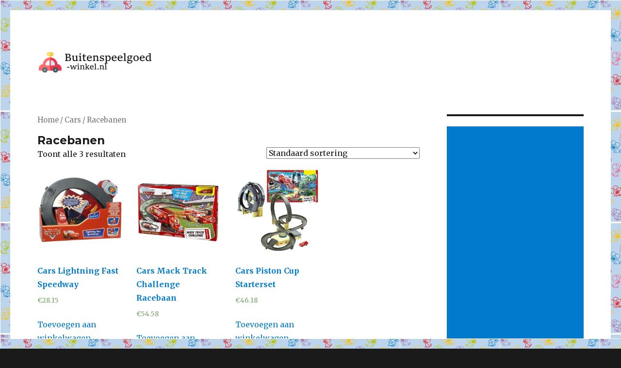

--- FILE ---
content_type: text/html; charset=UTF-8
request_url: https://www.buitenspeelgoed-winkel.nl/producten/cars/racebanen/
body_size: 11184
content:
<!DOCTYPE html>
<html lang="nl-NL" class="no-js">
<head>
	<meta charset="UTF-8">
	<meta name="viewport" content="width=device-width, initial-scale=1">
	<link rel="profile" href="http://gmpg.org/xfn/11">
		<script>(function(html){html.className = html.className.replace(/\bno-js\b/,'js')})(document.documentElement);</script>
<meta name='robots' content='index, follow, max-image-preview:large, max-snippet:-1, max-video-preview:-1' />

	<!-- This site is optimized with the Yoast SEO plugin v21.0 - https://yoast.com/wordpress/plugins/seo/ -->
	<title>Racebanen - Buitenspeelgoed Winkel</title>
	<link rel="canonical" href="https://www.buitenspeelgoed-winkel.nl/producten/cars/racebanen/" />
	<meta property="og:locale" content="nl_NL" />
	<meta property="og:type" content="article" />
	<meta property="og:title" content="Racebanen - Buitenspeelgoed Winkel" />
	<meta property="og:url" content="https://www.buitenspeelgoed-winkel.nl/producten/cars/racebanen/" />
	<meta property="og:site_name" content="Buitenspeelgoed Winkel" />
	<meta name="twitter:card" content="summary_large_image" />
	<script type="application/ld+json" class="yoast-schema-graph">{"@context":"https://schema.org","@graph":[{"@type":"CollectionPage","@id":"https://www.buitenspeelgoed-winkel.nl/producten/cars/racebanen/","url":"https://www.buitenspeelgoed-winkel.nl/producten/cars/racebanen/","name":"Racebanen - Buitenspeelgoed Winkel","isPartOf":{"@id":"https://www.buitenspeelgoed-winkel.nl/#website"},"primaryImageOfPage":{"@id":"https://www.buitenspeelgoed-winkel.nl/producten/cars/racebanen/#primaryimage"},"image":{"@id":"https://www.buitenspeelgoed-winkel.nl/producten/cars/racebanen/#primaryimage"},"thumbnailUrl":"https://www.buitenspeelgoed-winkel.nl/wp-content/uploads/2016/07/Cars_lightning_f_4ae4a25181df0.jpg","breadcrumb":{"@id":"https://www.buitenspeelgoed-winkel.nl/producten/cars/racebanen/#breadcrumb"},"inLanguage":"nl-NL"},{"@type":"ImageObject","inLanguage":"nl-NL","@id":"https://www.buitenspeelgoed-winkel.nl/producten/cars/racebanen/#primaryimage","url":"https://www.buitenspeelgoed-winkel.nl/wp-content/uploads/2016/07/Cars_lightning_f_4ae4a25181df0.jpg","contentUrl":"https://www.buitenspeelgoed-winkel.nl/wp-content/uploads/2016/07/Cars_lightning_f_4ae4a25181df0.jpg","width":640,"height":480},{"@type":"BreadcrumbList","@id":"https://www.buitenspeelgoed-winkel.nl/producten/cars/racebanen/#breadcrumb","itemListElement":[{"@type":"ListItem","position":1,"name":"Home","item":"https://www.buitenspeelgoed-winkel.nl/"},{"@type":"ListItem","position":2,"name":"Cars","item":"https://www.buitenspeelgoed-winkel.nl/producten/cars/"},{"@type":"ListItem","position":3,"name":"Racebanen"}]},{"@type":"WebSite","@id":"https://www.buitenspeelgoed-winkel.nl/#website","url":"https://www.buitenspeelgoed-winkel.nl/","name":"Buitenspeelgoed Winkel","description":"","publisher":{"@id":"https://www.buitenspeelgoed-winkel.nl/#organization"},"potentialAction":[{"@type":"SearchAction","target":{"@type":"EntryPoint","urlTemplate":"https://www.buitenspeelgoed-winkel.nl/?s={search_term_string}"},"query-input":"required name=search_term_string"}],"inLanguage":"nl-NL"},{"@type":"Organization","@id":"https://www.buitenspeelgoed-winkel.nl/#organization","name":"Buitenspeelgoed Winkel","url":"https://www.buitenspeelgoed-winkel.nl/","logo":{"@type":"ImageObject","inLanguage":"nl-NL","@id":"https://www.buitenspeelgoed-winkel.nl/#/schema/logo/image/","url":"https://www.buitenspeelgoed-winkel.nl/wp-content/uploads/2020/03/cropped-buitenspeelgoed_logo.png","contentUrl":"https://www.buitenspeelgoed-winkel.nl/wp-content/uploads/2020/03/cropped-buitenspeelgoed_logo.png","width":240,"height":47,"caption":"Buitenspeelgoed Winkel"},"image":{"@id":"https://www.buitenspeelgoed-winkel.nl/#/schema/logo/image/"}}]}</script>
	<!-- / Yoast SEO plugin. -->


<link rel='dns-prefetch' href='//fonts.googleapis.com' />
<link href='https://fonts.gstatic.com' crossorigin rel='preconnect' />
<link rel="alternate" type="application/rss+xml" title="Buitenspeelgoed Winkel &raquo; feed" href="https://www.buitenspeelgoed-winkel.nl/feed/" />
<link rel="alternate" type="application/rss+xml" title="Buitenspeelgoed Winkel &raquo; reactiesfeed" href="https://www.buitenspeelgoed-winkel.nl/comments/feed/" />
<link rel="alternate" type="application/rss+xml" title="Feed Buitenspeelgoed Winkel &raquo; Racebanen Categorie" href="https://www.buitenspeelgoed-winkel.nl/producten/cars/racebanen/feed/" />
<script type="text/javascript">
window._wpemojiSettings = {"baseUrl":"https:\/\/s.w.org\/images\/core\/emoji\/14.0.0\/72x72\/","ext":".png","svgUrl":"https:\/\/s.w.org\/images\/core\/emoji\/14.0.0\/svg\/","svgExt":".svg","source":{"concatemoji":"https:\/\/www.buitenspeelgoed-winkel.nl\/wp-includes\/js\/wp-emoji-release.min.js?ver=6.3.7"}};
/*! This file is auto-generated */
!function(i,n){var o,s,e;function c(e){try{var t={supportTests:e,timestamp:(new Date).valueOf()};sessionStorage.setItem(o,JSON.stringify(t))}catch(e){}}function p(e,t,n){e.clearRect(0,0,e.canvas.width,e.canvas.height),e.fillText(t,0,0);var t=new Uint32Array(e.getImageData(0,0,e.canvas.width,e.canvas.height).data),r=(e.clearRect(0,0,e.canvas.width,e.canvas.height),e.fillText(n,0,0),new Uint32Array(e.getImageData(0,0,e.canvas.width,e.canvas.height).data));return t.every(function(e,t){return e===r[t]})}function u(e,t,n){switch(t){case"flag":return n(e,"\ud83c\udff3\ufe0f\u200d\u26a7\ufe0f","\ud83c\udff3\ufe0f\u200b\u26a7\ufe0f")?!1:!n(e,"\ud83c\uddfa\ud83c\uddf3","\ud83c\uddfa\u200b\ud83c\uddf3")&&!n(e,"\ud83c\udff4\udb40\udc67\udb40\udc62\udb40\udc65\udb40\udc6e\udb40\udc67\udb40\udc7f","\ud83c\udff4\u200b\udb40\udc67\u200b\udb40\udc62\u200b\udb40\udc65\u200b\udb40\udc6e\u200b\udb40\udc67\u200b\udb40\udc7f");case"emoji":return!n(e,"\ud83e\udef1\ud83c\udffb\u200d\ud83e\udef2\ud83c\udfff","\ud83e\udef1\ud83c\udffb\u200b\ud83e\udef2\ud83c\udfff")}return!1}function f(e,t,n){var r="undefined"!=typeof WorkerGlobalScope&&self instanceof WorkerGlobalScope?new OffscreenCanvas(300,150):i.createElement("canvas"),a=r.getContext("2d",{willReadFrequently:!0}),o=(a.textBaseline="top",a.font="600 32px Arial",{});return e.forEach(function(e){o[e]=t(a,e,n)}),o}function t(e){var t=i.createElement("script");t.src=e,t.defer=!0,i.head.appendChild(t)}"undefined"!=typeof Promise&&(o="wpEmojiSettingsSupports",s=["flag","emoji"],n.supports={everything:!0,everythingExceptFlag:!0},e=new Promise(function(e){i.addEventListener("DOMContentLoaded",e,{once:!0})}),new Promise(function(t){var n=function(){try{var e=JSON.parse(sessionStorage.getItem(o));if("object"==typeof e&&"number"==typeof e.timestamp&&(new Date).valueOf()<e.timestamp+604800&&"object"==typeof e.supportTests)return e.supportTests}catch(e){}return null}();if(!n){if("undefined"!=typeof Worker&&"undefined"!=typeof OffscreenCanvas&&"undefined"!=typeof URL&&URL.createObjectURL&&"undefined"!=typeof Blob)try{var e="postMessage("+f.toString()+"("+[JSON.stringify(s),u.toString(),p.toString()].join(",")+"));",r=new Blob([e],{type:"text/javascript"}),a=new Worker(URL.createObjectURL(r),{name:"wpTestEmojiSupports"});return void(a.onmessage=function(e){c(n=e.data),a.terminate(),t(n)})}catch(e){}c(n=f(s,u,p))}t(n)}).then(function(e){for(var t in e)n.supports[t]=e[t],n.supports.everything=n.supports.everything&&n.supports[t],"flag"!==t&&(n.supports.everythingExceptFlag=n.supports.everythingExceptFlag&&n.supports[t]);n.supports.everythingExceptFlag=n.supports.everythingExceptFlag&&!n.supports.flag,n.DOMReady=!1,n.readyCallback=function(){n.DOMReady=!0}}).then(function(){return e}).then(function(){var e;n.supports.everything||(n.readyCallback(),(e=n.source||{}).concatemoji?t(e.concatemoji):e.wpemoji&&e.twemoji&&(t(e.twemoji),t(e.wpemoji)))}))}((window,document),window._wpemojiSettings);
</script>
<style type="text/css">
img.wp-smiley,
img.emoji {
	display: inline !important;
	border: none !important;
	box-shadow: none !important;
	height: 1em !important;
	width: 1em !important;
	margin: 0 0.07em !important;
	vertical-align: -0.1em !important;
	background: none !important;
	padding: 0 !important;
}
</style>
	<link rel='stylesheet' id='wp-block-library-css' href='https://www.buitenspeelgoed-winkel.nl/wp-includes/css/dist/block-library/style.min.css?ver=6.3.7' type='text/css' media='all' />
<style id='wp-block-library-theme-inline-css' type='text/css'>
.wp-block-audio figcaption{color:#555;font-size:13px;text-align:center}.is-dark-theme .wp-block-audio figcaption{color:hsla(0,0%,100%,.65)}.wp-block-audio{margin:0 0 1em}.wp-block-code{border:1px solid #ccc;border-radius:4px;font-family:Menlo,Consolas,monaco,monospace;padding:.8em 1em}.wp-block-embed figcaption{color:#555;font-size:13px;text-align:center}.is-dark-theme .wp-block-embed figcaption{color:hsla(0,0%,100%,.65)}.wp-block-embed{margin:0 0 1em}.blocks-gallery-caption{color:#555;font-size:13px;text-align:center}.is-dark-theme .blocks-gallery-caption{color:hsla(0,0%,100%,.65)}.wp-block-image figcaption{color:#555;font-size:13px;text-align:center}.is-dark-theme .wp-block-image figcaption{color:hsla(0,0%,100%,.65)}.wp-block-image{margin:0 0 1em}.wp-block-pullquote{border-bottom:4px solid;border-top:4px solid;color:currentColor;margin-bottom:1.75em}.wp-block-pullquote cite,.wp-block-pullquote footer,.wp-block-pullquote__citation{color:currentColor;font-size:.8125em;font-style:normal;text-transform:uppercase}.wp-block-quote{border-left:.25em solid;margin:0 0 1.75em;padding-left:1em}.wp-block-quote cite,.wp-block-quote footer{color:currentColor;font-size:.8125em;font-style:normal;position:relative}.wp-block-quote.has-text-align-right{border-left:none;border-right:.25em solid;padding-left:0;padding-right:1em}.wp-block-quote.has-text-align-center{border:none;padding-left:0}.wp-block-quote.is-large,.wp-block-quote.is-style-large,.wp-block-quote.is-style-plain{border:none}.wp-block-search .wp-block-search__label{font-weight:700}.wp-block-search__button{border:1px solid #ccc;padding:.375em .625em}:where(.wp-block-group.has-background){padding:1.25em 2.375em}.wp-block-separator.has-css-opacity{opacity:.4}.wp-block-separator{border:none;border-bottom:2px solid;margin-left:auto;margin-right:auto}.wp-block-separator.has-alpha-channel-opacity{opacity:1}.wp-block-separator:not(.is-style-wide):not(.is-style-dots){width:100px}.wp-block-separator.has-background:not(.is-style-dots){border-bottom:none;height:1px}.wp-block-separator.has-background:not(.is-style-wide):not(.is-style-dots){height:2px}.wp-block-table{margin:0 0 1em}.wp-block-table td,.wp-block-table th{word-break:normal}.wp-block-table figcaption{color:#555;font-size:13px;text-align:center}.is-dark-theme .wp-block-table figcaption{color:hsla(0,0%,100%,.65)}.wp-block-video figcaption{color:#555;font-size:13px;text-align:center}.is-dark-theme .wp-block-video figcaption{color:hsla(0,0%,100%,.65)}.wp-block-video{margin:0 0 1em}.wp-block-template-part.has-background{margin-bottom:0;margin-top:0;padding:1.25em 2.375em}
</style>
<link rel='stylesheet' id='wc-blocks-style-css' href='https://www.buitenspeelgoed-winkel.nl/wp-content/plugins/woocommerce/packages/woocommerce-blocks/build/wc-blocks.css?ver=10.6.6' type='text/css' media='all' />
<link rel='stylesheet' id='wc-blocks-style-active-filters-css' href='https://www.buitenspeelgoed-winkel.nl/wp-content/plugins/woocommerce/packages/woocommerce-blocks/build/active-filters.css?ver=10.6.6' type='text/css' media='all' />
<link rel='stylesheet' id='wc-blocks-style-add-to-cart-form-css' href='https://www.buitenspeelgoed-winkel.nl/wp-content/plugins/woocommerce/packages/woocommerce-blocks/build/add-to-cart-form.css?ver=10.6.6' type='text/css' media='all' />
<link rel='stylesheet' id='wc-blocks-packages-style-css' href='https://www.buitenspeelgoed-winkel.nl/wp-content/plugins/woocommerce/packages/woocommerce-blocks/build/packages-style.css?ver=10.6.6' type='text/css' media='all' />
<link rel='stylesheet' id='wc-blocks-style-all-products-css' href='https://www.buitenspeelgoed-winkel.nl/wp-content/plugins/woocommerce/packages/woocommerce-blocks/build/all-products.css?ver=10.6.6' type='text/css' media='all' />
<link rel='stylesheet' id='wc-blocks-style-all-reviews-css' href='https://www.buitenspeelgoed-winkel.nl/wp-content/plugins/woocommerce/packages/woocommerce-blocks/build/all-reviews.css?ver=10.6.6' type='text/css' media='all' />
<link rel='stylesheet' id='wc-blocks-style-attribute-filter-css' href='https://www.buitenspeelgoed-winkel.nl/wp-content/plugins/woocommerce/packages/woocommerce-blocks/build/attribute-filter.css?ver=10.6.6' type='text/css' media='all' />
<link rel='stylesheet' id='wc-blocks-style-breadcrumbs-css' href='https://www.buitenspeelgoed-winkel.nl/wp-content/plugins/woocommerce/packages/woocommerce-blocks/build/breadcrumbs.css?ver=10.6.6' type='text/css' media='all' />
<link rel='stylesheet' id='wc-blocks-style-catalog-sorting-css' href='https://www.buitenspeelgoed-winkel.nl/wp-content/plugins/woocommerce/packages/woocommerce-blocks/build/catalog-sorting.css?ver=10.6.6' type='text/css' media='all' />
<link rel='stylesheet' id='wc-blocks-style-customer-account-css' href='https://www.buitenspeelgoed-winkel.nl/wp-content/plugins/woocommerce/packages/woocommerce-blocks/build/customer-account.css?ver=10.6.6' type='text/css' media='all' />
<link rel='stylesheet' id='wc-blocks-style-featured-category-css' href='https://www.buitenspeelgoed-winkel.nl/wp-content/plugins/woocommerce/packages/woocommerce-blocks/build/featured-category.css?ver=10.6.6' type='text/css' media='all' />
<link rel='stylesheet' id='wc-blocks-style-featured-product-css' href='https://www.buitenspeelgoed-winkel.nl/wp-content/plugins/woocommerce/packages/woocommerce-blocks/build/featured-product.css?ver=10.6.6' type='text/css' media='all' />
<link rel='stylesheet' id='wc-blocks-style-mini-cart-css' href='https://www.buitenspeelgoed-winkel.nl/wp-content/plugins/woocommerce/packages/woocommerce-blocks/build/mini-cart.css?ver=10.6.6' type='text/css' media='all' />
<link rel='stylesheet' id='wc-blocks-style-price-filter-css' href='https://www.buitenspeelgoed-winkel.nl/wp-content/plugins/woocommerce/packages/woocommerce-blocks/build/price-filter.css?ver=10.6.6' type='text/css' media='all' />
<link rel='stylesheet' id='wc-blocks-style-product-add-to-cart-css' href='https://www.buitenspeelgoed-winkel.nl/wp-content/plugins/woocommerce/packages/woocommerce-blocks/build/product-add-to-cart.css?ver=10.6.6' type='text/css' media='all' />
<link rel='stylesheet' id='wc-blocks-style-product-button-css' href='https://www.buitenspeelgoed-winkel.nl/wp-content/plugins/woocommerce/packages/woocommerce-blocks/build/product-button.css?ver=10.6.6' type='text/css' media='all' />
<link rel='stylesheet' id='wc-blocks-style-product-categories-css' href='https://www.buitenspeelgoed-winkel.nl/wp-content/plugins/woocommerce/packages/woocommerce-blocks/build/product-categories.css?ver=10.6.6' type='text/css' media='all' />
<link rel='stylesheet' id='wc-blocks-style-product-image-css' href='https://www.buitenspeelgoed-winkel.nl/wp-content/plugins/woocommerce/packages/woocommerce-blocks/build/product-image.css?ver=10.6.6' type='text/css' media='all' />
<link rel='stylesheet' id='wc-blocks-style-product-image-gallery-css' href='https://www.buitenspeelgoed-winkel.nl/wp-content/plugins/woocommerce/packages/woocommerce-blocks/build/product-image-gallery.css?ver=10.6.6' type='text/css' media='all' />
<link rel='stylesheet' id='wc-blocks-style-product-query-css' href='https://www.buitenspeelgoed-winkel.nl/wp-content/plugins/woocommerce/packages/woocommerce-blocks/build/product-query.css?ver=10.6.6' type='text/css' media='all' />
<link rel='stylesheet' id='wc-blocks-style-product-results-count-css' href='https://www.buitenspeelgoed-winkel.nl/wp-content/plugins/woocommerce/packages/woocommerce-blocks/build/product-results-count.css?ver=10.6.6' type='text/css' media='all' />
<link rel='stylesheet' id='wc-blocks-style-product-reviews-css' href='https://www.buitenspeelgoed-winkel.nl/wp-content/plugins/woocommerce/packages/woocommerce-blocks/build/product-reviews.css?ver=10.6.6' type='text/css' media='all' />
<link rel='stylesheet' id='wc-blocks-style-product-sale-badge-css' href='https://www.buitenspeelgoed-winkel.nl/wp-content/plugins/woocommerce/packages/woocommerce-blocks/build/product-sale-badge.css?ver=10.6.6' type='text/css' media='all' />
<link rel='stylesheet' id='wc-blocks-style-product-search-css' href='https://www.buitenspeelgoed-winkel.nl/wp-content/plugins/woocommerce/packages/woocommerce-blocks/build/product-search.css?ver=10.6.6' type='text/css' media='all' />
<link rel='stylesheet' id='wc-blocks-style-product-sku-css' href='https://www.buitenspeelgoed-winkel.nl/wp-content/plugins/woocommerce/packages/woocommerce-blocks/build/product-sku.css?ver=10.6.6' type='text/css' media='all' />
<link rel='stylesheet' id='wc-blocks-style-product-stock-indicator-css' href='https://www.buitenspeelgoed-winkel.nl/wp-content/plugins/woocommerce/packages/woocommerce-blocks/build/product-stock-indicator.css?ver=10.6.6' type='text/css' media='all' />
<link rel='stylesheet' id='wc-blocks-style-product-summary-css' href='https://www.buitenspeelgoed-winkel.nl/wp-content/plugins/woocommerce/packages/woocommerce-blocks/build/product-summary.css?ver=10.6.6' type='text/css' media='all' />
<link rel='stylesheet' id='wc-blocks-style-product-title-css' href='https://www.buitenspeelgoed-winkel.nl/wp-content/plugins/woocommerce/packages/woocommerce-blocks/build/product-title.css?ver=10.6.6' type='text/css' media='all' />
<link rel='stylesheet' id='wc-blocks-style-rating-filter-css' href='https://www.buitenspeelgoed-winkel.nl/wp-content/plugins/woocommerce/packages/woocommerce-blocks/build/rating-filter.css?ver=10.6.6' type='text/css' media='all' />
<link rel='stylesheet' id='wc-blocks-style-reviews-by-category-css' href='https://www.buitenspeelgoed-winkel.nl/wp-content/plugins/woocommerce/packages/woocommerce-blocks/build/reviews-by-category.css?ver=10.6.6' type='text/css' media='all' />
<link rel='stylesheet' id='wc-blocks-style-reviews-by-product-css' href='https://www.buitenspeelgoed-winkel.nl/wp-content/plugins/woocommerce/packages/woocommerce-blocks/build/reviews-by-product.css?ver=10.6.6' type='text/css' media='all' />
<link rel='stylesheet' id='wc-blocks-style-product-details-css' href='https://www.buitenspeelgoed-winkel.nl/wp-content/plugins/woocommerce/packages/woocommerce-blocks/build/product-details.css?ver=10.6.6' type='text/css' media='all' />
<link rel='stylesheet' id='wc-blocks-style-single-product-css' href='https://www.buitenspeelgoed-winkel.nl/wp-content/plugins/woocommerce/packages/woocommerce-blocks/build/single-product.css?ver=10.6.6' type='text/css' media='all' />
<link rel='stylesheet' id='wc-blocks-style-stock-filter-css' href='https://www.buitenspeelgoed-winkel.nl/wp-content/plugins/woocommerce/packages/woocommerce-blocks/build/stock-filter.css?ver=10.6.6' type='text/css' media='all' />
<link rel='stylesheet' id='wc-blocks-style-cart-css' href='https://www.buitenspeelgoed-winkel.nl/wp-content/plugins/woocommerce/packages/woocommerce-blocks/build/cart.css?ver=10.6.6' type='text/css' media='all' />
<link rel='stylesheet' id='wc-blocks-style-checkout-css' href='https://www.buitenspeelgoed-winkel.nl/wp-content/plugins/woocommerce/packages/woocommerce-blocks/build/checkout.css?ver=10.6.6' type='text/css' media='all' />
<link rel='stylesheet' id='wc-blocks-style-mini-cart-contents-css' href='https://www.buitenspeelgoed-winkel.nl/wp-content/plugins/woocommerce/packages/woocommerce-blocks/build/mini-cart-contents.css?ver=10.6.6' type='text/css' media='all' />
<style id='classic-theme-styles-inline-css' type='text/css'>
/*! This file is auto-generated */
.wp-block-button__link{color:#fff;background-color:#32373c;border-radius:9999px;box-shadow:none;text-decoration:none;padding:calc(.667em + 2px) calc(1.333em + 2px);font-size:1.125em}.wp-block-file__button{background:#32373c;color:#fff;text-decoration:none}
</style>
<style id='global-styles-inline-css' type='text/css'>
body{--wp--preset--color--black: #000000;--wp--preset--color--cyan-bluish-gray: #abb8c3;--wp--preset--color--white: #fff;--wp--preset--color--pale-pink: #f78da7;--wp--preset--color--vivid-red: #cf2e2e;--wp--preset--color--luminous-vivid-orange: #ff6900;--wp--preset--color--luminous-vivid-amber: #fcb900;--wp--preset--color--light-green-cyan: #7bdcb5;--wp--preset--color--vivid-green-cyan: #00d084;--wp--preset--color--pale-cyan-blue: #8ed1fc;--wp--preset--color--vivid-cyan-blue: #0693e3;--wp--preset--color--vivid-purple: #9b51e0;--wp--preset--color--dark-gray: #1a1a1a;--wp--preset--color--medium-gray: #686868;--wp--preset--color--light-gray: #e5e5e5;--wp--preset--color--blue-gray: #4d545c;--wp--preset--color--bright-blue: #007acc;--wp--preset--color--light-blue: #9adffd;--wp--preset--color--dark-brown: #402b30;--wp--preset--color--medium-brown: #774e24;--wp--preset--color--dark-red: #640c1f;--wp--preset--color--bright-red: #ff675f;--wp--preset--color--yellow: #ffef8e;--wp--preset--gradient--vivid-cyan-blue-to-vivid-purple: linear-gradient(135deg,rgba(6,147,227,1) 0%,rgb(155,81,224) 100%);--wp--preset--gradient--light-green-cyan-to-vivid-green-cyan: linear-gradient(135deg,rgb(122,220,180) 0%,rgb(0,208,130) 100%);--wp--preset--gradient--luminous-vivid-amber-to-luminous-vivid-orange: linear-gradient(135deg,rgba(252,185,0,1) 0%,rgba(255,105,0,1) 100%);--wp--preset--gradient--luminous-vivid-orange-to-vivid-red: linear-gradient(135deg,rgba(255,105,0,1) 0%,rgb(207,46,46) 100%);--wp--preset--gradient--very-light-gray-to-cyan-bluish-gray: linear-gradient(135deg,rgb(238,238,238) 0%,rgb(169,184,195) 100%);--wp--preset--gradient--cool-to-warm-spectrum: linear-gradient(135deg,rgb(74,234,220) 0%,rgb(151,120,209) 20%,rgb(207,42,186) 40%,rgb(238,44,130) 60%,rgb(251,105,98) 80%,rgb(254,248,76) 100%);--wp--preset--gradient--blush-light-purple: linear-gradient(135deg,rgb(255,206,236) 0%,rgb(152,150,240) 100%);--wp--preset--gradient--blush-bordeaux: linear-gradient(135deg,rgb(254,205,165) 0%,rgb(254,45,45) 50%,rgb(107,0,62) 100%);--wp--preset--gradient--luminous-dusk: linear-gradient(135deg,rgb(255,203,112) 0%,rgb(199,81,192) 50%,rgb(65,88,208) 100%);--wp--preset--gradient--pale-ocean: linear-gradient(135deg,rgb(255,245,203) 0%,rgb(182,227,212) 50%,rgb(51,167,181) 100%);--wp--preset--gradient--electric-grass: linear-gradient(135deg,rgb(202,248,128) 0%,rgb(113,206,126) 100%);--wp--preset--gradient--midnight: linear-gradient(135deg,rgb(2,3,129) 0%,rgb(40,116,252) 100%);--wp--preset--font-size--small: 13px;--wp--preset--font-size--medium: 20px;--wp--preset--font-size--large: 36px;--wp--preset--font-size--x-large: 42px;--wp--preset--spacing--20: 0.44rem;--wp--preset--spacing--30: 0.67rem;--wp--preset--spacing--40: 1rem;--wp--preset--spacing--50: 1.5rem;--wp--preset--spacing--60: 2.25rem;--wp--preset--spacing--70: 3.38rem;--wp--preset--spacing--80: 5.06rem;--wp--preset--shadow--natural: 6px 6px 9px rgba(0, 0, 0, 0.2);--wp--preset--shadow--deep: 12px 12px 50px rgba(0, 0, 0, 0.4);--wp--preset--shadow--sharp: 6px 6px 0px rgba(0, 0, 0, 0.2);--wp--preset--shadow--outlined: 6px 6px 0px -3px rgba(255, 255, 255, 1), 6px 6px rgba(0, 0, 0, 1);--wp--preset--shadow--crisp: 6px 6px 0px rgba(0, 0, 0, 1);}:where(.is-layout-flex){gap: 0.5em;}:where(.is-layout-grid){gap: 0.5em;}body .is-layout-flow > .alignleft{float: left;margin-inline-start: 0;margin-inline-end: 2em;}body .is-layout-flow > .alignright{float: right;margin-inline-start: 2em;margin-inline-end: 0;}body .is-layout-flow > .aligncenter{margin-left: auto !important;margin-right: auto !important;}body .is-layout-constrained > .alignleft{float: left;margin-inline-start: 0;margin-inline-end: 2em;}body .is-layout-constrained > .alignright{float: right;margin-inline-start: 2em;margin-inline-end: 0;}body .is-layout-constrained > .aligncenter{margin-left: auto !important;margin-right: auto !important;}body .is-layout-constrained > :where(:not(.alignleft):not(.alignright):not(.alignfull)){max-width: var(--wp--style--global--content-size);margin-left: auto !important;margin-right: auto !important;}body .is-layout-constrained > .alignwide{max-width: var(--wp--style--global--wide-size);}body .is-layout-flex{display: flex;}body .is-layout-flex{flex-wrap: wrap;align-items: center;}body .is-layout-flex > *{margin: 0;}body .is-layout-grid{display: grid;}body .is-layout-grid > *{margin: 0;}:where(.wp-block-columns.is-layout-flex){gap: 2em;}:where(.wp-block-columns.is-layout-grid){gap: 2em;}:where(.wp-block-post-template.is-layout-flex){gap: 1.25em;}:where(.wp-block-post-template.is-layout-grid){gap: 1.25em;}.has-black-color{color: var(--wp--preset--color--black) !important;}.has-cyan-bluish-gray-color{color: var(--wp--preset--color--cyan-bluish-gray) !important;}.has-white-color{color: var(--wp--preset--color--white) !important;}.has-pale-pink-color{color: var(--wp--preset--color--pale-pink) !important;}.has-vivid-red-color{color: var(--wp--preset--color--vivid-red) !important;}.has-luminous-vivid-orange-color{color: var(--wp--preset--color--luminous-vivid-orange) !important;}.has-luminous-vivid-amber-color{color: var(--wp--preset--color--luminous-vivid-amber) !important;}.has-light-green-cyan-color{color: var(--wp--preset--color--light-green-cyan) !important;}.has-vivid-green-cyan-color{color: var(--wp--preset--color--vivid-green-cyan) !important;}.has-pale-cyan-blue-color{color: var(--wp--preset--color--pale-cyan-blue) !important;}.has-vivid-cyan-blue-color{color: var(--wp--preset--color--vivid-cyan-blue) !important;}.has-vivid-purple-color{color: var(--wp--preset--color--vivid-purple) !important;}.has-black-background-color{background-color: var(--wp--preset--color--black) !important;}.has-cyan-bluish-gray-background-color{background-color: var(--wp--preset--color--cyan-bluish-gray) !important;}.has-white-background-color{background-color: var(--wp--preset--color--white) !important;}.has-pale-pink-background-color{background-color: var(--wp--preset--color--pale-pink) !important;}.has-vivid-red-background-color{background-color: var(--wp--preset--color--vivid-red) !important;}.has-luminous-vivid-orange-background-color{background-color: var(--wp--preset--color--luminous-vivid-orange) !important;}.has-luminous-vivid-amber-background-color{background-color: var(--wp--preset--color--luminous-vivid-amber) !important;}.has-light-green-cyan-background-color{background-color: var(--wp--preset--color--light-green-cyan) !important;}.has-vivid-green-cyan-background-color{background-color: var(--wp--preset--color--vivid-green-cyan) !important;}.has-pale-cyan-blue-background-color{background-color: var(--wp--preset--color--pale-cyan-blue) !important;}.has-vivid-cyan-blue-background-color{background-color: var(--wp--preset--color--vivid-cyan-blue) !important;}.has-vivid-purple-background-color{background-color: var(--wp--preset--color--vivid-purple) !important;}.has-black-border-color{border-color: var(--wp--preset--color--black) !important;}.has-cyan-bluish-gray-border-color{border-color: var(--wp--preset--color--cyan-bluish-gray) !important;}.has-white-border-color{border-color: var(--wp--preset--color--white) !important;}.has-pale-pink-border-color{border-color: var(--wp--preset--color--pale-pink) !important;}.has-vivid-red-border-color{border-color: var(--wp--preset--color--vivid-red) !important;}.has-luminous-vivid-orange-border-color{border-color: var(--wp--preset--color--luminous-vivid-orange) !important;}.has-luminous-vivid-amber-border-color{border-color: var(--wp--preset--color--luminous-vivid-amber) !important;}.has-light-green-cyan-border-color{border-color: var(--wp--preset--color--light-green-cyan) !important;}.has-vivid-green-cyan-border-color{border-color: var(--wp--preset--color--vivid-green-cyan) !important;}.has-pale-cyan-blue-border-color{border-color: var(--wp--preset--color--pale-cyan-blue) !important;}.has-vivid-cyan-blue-border-color{border-color: var(--wp--preset--color--vivid-cyan-blue) !important;}.has-vivid-purple-border-color{border-color: var(--wp--preset--color--vivid-purple) !important;}.has-vivid-cyan-blue-to-vivid-purple-gradient-background{background: var(--wp--preset--gradient--vivid-cyan-blue-to-vivid-purple) !important;}.has-light-green-cyan-to-vivid-green-cyan-gradient-background{background: var(--wp--preset--gradient--light-green-cyan-to-vivid-green-cyan) !important;}.has-luminous-vivid-amber-to-luminous-vivid-orange-gradient-background{background: var(--wp--preset--gradient--luminous-vivid-amber-to-luminous-vivid-orange) !important;}.has-luminous-vivid-orange-to-vivid-red-gradient-background{background: var(--wp--preset--gradient--luminous-vivid-orange-to-vivid-red) !important;}.has-very-light-gray-to-cyan-bluish-gray-gradient-background{background: var(--wp--preset--gradient--very-light-gray-to-cyan-bluish-gray) !important;}.has-cool-to-warm-spectrum-gradient-background{background: var(--wp--preset--gradient--cool-to-warm-spectrum) !important;}.has-blush-light-purple-gradient-background{background: var(--wp--preset--gradient--blush-light-purple) !important;}.has-blush-bordeaux-gradient-background{background: var(--wp--preset--gradient--blush-bordeaux) !important;}.has-luminous-dusk-gradient-background{background: var(--wp--preset--gradient--luminous-dusk) !important;}.has-pale-ocean-gradient-background{background: var(--wp--preset--gradient--pale-ocean) !important;}.has-electric-grass-gradient-background{background: var(--wp--preset--gradient--electric-grass) !important;}.has-midnight-gradient-background{background: var(--wp--preset--gradient--midnight) !important;}.has-small-font-size{font-size: var(--wp--preset--font-size--small) !important;}.has-medium-font-size{font-size: var(--wp--preset--font-size--medium) !important;}.has-large-font-size{font-size: var(--wp--preset--font-size--large) !important;}.has-x-large-font-size{font-size: var(--wp--preset--font-size--x-large) !important;}
.wp-block-navigation a:where(:not(.wp-element-button)){color: inherit;}
:where(.wp-block-post-template.is-layout-flex){gap: 1.25em;}:where(.wp-block-post-template.is-layout-grid){gap: 1.25em;}
:where(.wp-block-columns.is-layout-flex){gap: 2em;}:where(.wp-block-columns.is-layout-grid){gap: 2em;}
.wp-block-pullquote{font-size: 1.5em;line-height: 1.6;}
</style>
<link rel='stylesheet' id='woocommerce-layout-css' href='https://www.buitenspeelgoed-winkel.nl/wp-content/plugins/woocommerce/assets/css/woocommerce-layout.css?ver=8.0.3' type='text/css' media='all' />
<link rel='stylesheet' id='woocommerce-smallscreen-css' href='https://www.buitenspeelgoed-winkel.nl/wp-content/plugins/woocommerce/assets/css/woocommerce-smallscreen.css?ver=8.0.3' type='text/css' media='only screen and (max-width: 768px)' />
<link rel='stylesheet' id='woocommerce-general-css' href='https://www.buitenspeelgoed-winkel.nl/wp-content/plugins/woocommerce/assets/css/woocommerce.css?ver=8.0.3' type='text/css' media='all' />
<style id='woocommerce-inline-inline-css' type='text/css'>
.woocommerce form .form-row .required { visibility: visible; }
</style>
<link rel='stylesheet' id='parent-style-css' href='https://www.buitenspeelgoed-winkel.nl/wp-content/themes/twentysixteen/style.css?ver=6.3.7' type='text/css' media='all' />
<link rel='stylesheet' id='twentysixteen-fonts-css' href='https://fonts.googleapis.com/css?family=Merriweather%3A400%2C700%2C900%2C400italic%2C700italic%2C900italic%7CMontserrat%3A400%2C700%7CInconsolata%3A400&#038;subset=latin%2Clatin-ext' type='text/css' media='all' />
<link rel='stylesheet' id='genericons-css' href='https://www.buitenspeelgoed-winkel.nl/wp-content/themes/twentysixteen/genericons/genericons.css?ver=3.4.1' type='text/css' media='all' />
<link rel='stylesheet' id='twentysixteen-style-css' href='https://www.buitenspeelgoed-winkel.nl/wp-content/themes/buitenspeelgoedwinkel/style.css?ver=6.3.7' type='text/css' media='all' />
<link rel='stylesheet' id='twentysixteen-block-style-css' href='https://www.buitenspeelgoed-winkel.nl/wp-content/themes/twentysixteen/css/blocks.css?ver=20181230' type='text/css' media='all' />
<!--[if lt IE 10]>
<link rel='stylesheet' id='twentysixteen-ie-css' href='https://www.buitenspeelgoed-winkel.nl/wp-content/themes/twentysixteen/css/ie.css?ver=20160816' type='text/css' media='all' />
<![endif]-->
<!--[if lt IE 9]>
<link rel='stylesheet' id='twentysixteen-ie8-css' href='https://www.buitenspeelgoed-winkel.nl/wp-content/themes/twentysixteen/css/ie8.css?ver=20160816' type='text/css' media='all' />
<![endif]-->
<!--[if lt IE 8]>
<link rel='stylesheet' id='twentysixteen-ie7-css' href='https://www.buitenspeelgoed-winkel.nl/wp-content/themes/twentysixteen/css/ie7.css?ver=20160816' type='text/css' media='all' />
<![endif]-->
<script type='text/javascript' src='https://www.buitenspeelgoed-winkel.nl/wp-includes/js/jquery/jquery.min.js?ver=3.7.0' id='jquery-core-js'></script>
<script type='text/javascript' src='https://www.buitenspeelgoed-winkel.nl/wp-includes/js/jquery/jquery-migrate.min.js?ver=3.4.1' id='jquery-migrate-js'></script>
<!--[if lt IE 9]>
<script type='text/javascript' src='https://www.buitenspeelgoed-winkel.nl/wp-content/themes/twentysixteen/js/html5.js?ver=3.7.3' id='twentysixteen-html5-js'></script>
<![endif]-->
<link rel="https://api.w.org/" href="https://www.buitenspeelgoed-winkel.nl/wp-json/" /><link rel="alternate" type="application/json" href="https://www.buitenspeelgoed-winkel.nl/wp-json/wp/v2/product_cat/149" /><link rel="EditURI" type="application/rsd+xml" title="RSD" href="https://www.buitenspeelgoed-winkel.nl/xmlrpc.php?rsd" />
<meta name="generator" content="WordPress 6.3.7" />
<meta name="generator" content="WooCommerce 8.0.3" />
	<noscript><style>.woocommerce-product-gallery{ opacity: 1 !important; }</style></noscript>
			<style type="text/css" id="twentysixteen-header-css">
		.site-branding {
			margin: 0 auto 0 0;
		}

		.site-branding .site-title,
		.site-description {
			clip: rect(1px, 1px, 1px, 1px);
			position: absolute;
		}
		</style>
			<script async src="https://pagead2.googlesyndication.com/pagead/js/adsbygoogle.js?client=ca-pub-9804673047994061" crossorigin="anonymous"></script>
</head>

<body class="archive tax-product_cat term-racebanen term-149 wp-custom-logo wp-embed-responsive theme-twentysixteen woocommerce woocommerce-page woocommerce-no-js hfeed">
<div id="page" class="site">
	<div class="site-inner">
		<a class="skip-link screen-reader-text" href="#content">Naar de inhoud springen</a>

		<header id="masthead" class="site-header" role="banner">
			<div class="site-header-main">
				<div class="site-branding">
					<a href="https://www.buitenspeelgoed-winkel.nl/" class="custom-logo-link" rel="home"><img width="240" height="47" src="https://www.buitenspeelgoed-winkel.nl/wp-content/uploads/2020/03/cropped-buitenspeelgoed_logo.png" class="custom-logo" alt="Buitenspeelgoed Winkel" decoding="async" /></a>
											<p class="site-title"><a href="https://www.buitenspeelgoed-winkel.nl/" rel="home">Buitenspeelgoed Winkel</a></p>
										</div><!-- .site-branding -->

							</div><!-- .site-header-main -->

						<!-- Google tag (gtag.js) -->
		<script async src="https://www.googletagmanager.com/gtag/js?id=G-BKDT9E7NL3"></script>
		<script>
		  window.dataLayer = window.dataLayer || [];
		  function gtag(){dataLayer.push(arguments);}
		  gtag('js', new Date());

		  gtag('config', 'G-BKDT9E7NL3');
		</script>
		</header><!-- .site-header -->

		<div id="content" class="site-content">
<div id="primary" class="content-area twentysixteen"><main id="main" class="site-main" role="main"><nav class="woocommerce-breadcrumb"><a href="https://www.buitenspeelgoed-winkel.nl">Home</a>&nbsp;&#47;&nbsp;<a href="https://www.buitenspeelgoed-winkel.nl/producten/cars/">Cars</a>&nbsp;&#47;&nbsp;Racebanen</nav><header class="woocommerce-products-header">
			<h1 class="woocommerce-products-header__title page-title">Racebanen</h1>
	
	</header>
<div class="woocommerce-notices-wrapper"></div><p class="woocommerce-result-count">
	Toont alle 3 resultaten</p>
<form class="woocommerce-ordering" method="get">
	<select name="orderby" class="orderby" aria-label="Winkelbestelling">
					<option value="menu_order"  selected='selected'>Standaard sortering</option>
					<option value="popularity" >Sorteer op populariteit</option>
					<option value="rating" >Op gemiddelde waardering sorteren</option>
					<option value="date" >Sorteren op nieuwste</option>
					<option value="price" >Sorteer op prijs: laag naar hoog</option>
					<option value="price-desc" >Sorteer op prijs: hoog naar laag</option>
			</select>
	<input type="hidden" name="paged" value="1" />
	</form>
<ul class="products columns-4">
<li class="product type-product post-7588 status-publish first instock product_cat-cars product_cat-racebanen has-post-thumbnail purchasable product-type-simple">
	<a href="https://www.buitenspeelgoed-winkel.nl/product/cars-lightning-fast-speedway/" class="woocommerce-LoopProduct-link woocommerce-loop-product__link"><img width="250" height="250" src="https://www.buitenspeelgoed-winkel.nl/wp-content/uploads/2016/07/Cars_lightning_f_4ae4a25181df0-250x250.jpg" class="attachment-woocommerce_thumbnail size-woocommerce_thumbnail" alt="" decoding="async" loading="lazy" srcset="https://www.buitenspeelgoed-winkel.nl/wp-content/uploads/2016/07/Cars_lightning_f_4ae4a25181df0-250x250.jpg 250w, https://www.buitenspeelgoed-winkel.nl/wp-content/uploads/2016/07/Cars_lightning_f_4ae4a25181df0-150x150.jpg 150w, https://www.buitenspeelgoed-winkel.nl/wp-content/uploads/2016/07/Cars_lightning_f_4ae4a25181df0-180x180.jpg 180w, https://www.buitenspeelgoed-winkel.nl/wp-content/uploads/2016/07/Cars_lightning_f_4ae4a25181df0-300x300.jpg 300w" sizes="(max-width: 250px) 85vw, 250px" /><h2 class="woocommerce-loop-product__title">Cars Lightning Fast Speedway</h2>
	<span class="price"><span class="woocommerce-Price-amount amount"><bdi><span class="woocommerce-Price-currencySymbol">&euro;</span>28.15</bdi></span></span>
</a><a href="?add-to-cart=7588" data-quantity="1" class="button product_type_simple add_to_cart_button ajax_add_to_cart" data-product_id="7588" data-product_sku="110012" aria-label="Voeg &#039;Cars Lightning Fast Speedway&#039; toe aan je winkelwagen" aria-describedby="" rel="nofollow">Toevoegen aan winkelwagen</a></li>
<li class="product type-product post-10393 status-publish instock product_cat-cars product_cat-racebanen has-post-thumbnail purchasable product-type-simple">
	<a href="https://www.buitenspeelgoed-winkel.nl/product/cars-mack-track-challenge-racebaan/" class="woocommerce-LoopProduct-link woocommerce-loop-product__link"><img width="250" height="250" src="https://www.buitenspeelgoed-winkel.nl/wp-content/uploads/2016/07/Cars_Mack_Track__4aebfd3378619.jpg" class="attachment-woocommerce_thumbnail size-woocommerce_thumbnail" alt="" decoding="async" loading="lazy" srcset="https://www.buitenspeelgoed-winkel.nl/wp-content/uploads/2016/07/Cars_Mack_Track__4aebfd3378619.jpg 494w, https://www.buitenspeelgoed-winkel.nl/wp-content/uploads/2016/07/Cars_Mack_Track__4aebfd3378619-150x150.jpg 150w, https://www.buitenspeelgoed-winkel.nl/wp-content/uploads/2016/07/Cars_Mack_Track__4aebfd3378619-300x300.jpg 300w, https://www.buitenspeelgoed-winkel.nl/wp-content/uploads/2016/07/Cars_Mack_Track__4aebfd3378619-180x180.jpg 180w" sizes="(max-width: 250px) 85vw, 250px" /><h2 class="woocommerce-loop-product__title">Cars Mack Track Challenge Racebaan</h2>
	<span class="price"><span class="woocommerce-Price-amount amount"><bdi><span class="woocommerce-Price-currencySymbol">&euro;</span>54.58</bdi></span></span>
</a><a href="?add-to-cart=10393" data-quantity="1" class="button product_type_simple add_to_cart_button ajax_add_to_cart" data-product_id="10393" data-product_sku="430003" aria-label="Voeg &#039;Cars Mack Track Challenge Racebaan&#039; toe aan je winkelwagen" aria-describedby="" rel="nofollow">Toevoegen aan winkelwagen</a></li>
<li class="product type-product post-10395 status-publish instock product_cat-cars product_cat-racebanen has-post-thumbnail purchasable product-type-simple">
	<a href="https://www.buitenspeelgoed-winkel.nl/product/cars-piston-cup-starterset/" class="woocommerce-LoopProduct-link woocommerce-loop-product__link"><img width="250" height="250" src="https://www.buitenspeelgoed-winkel.nl/wp-content/uploads/2016/07/Cars_Piston_Cup__4aebfdb0e05c7.jpg" class="attachment-woocommerce_thumbnail size-woocommerce_thumbnail" alt="" decoding="async" loading="lazy" srcset="https://www.buitenspeelgoed-winkel.nl/wp-content/uploads/2016/07/Cars_Piston_Cup__4aebfdb0e05c7.jpg 500w, https://www.buitenspeelgoed-winkel.nl/wp-content/uploads/2016/07/Cars_Piston_Cup__4aebfdb0e05c7-150x150.jpg 150w, https://www.buitenspeelgoed-winkel.nl/wp-content/uploads/2016/07/Cars_Piston_Cup__4aebfdb0e05c7-300x300.jpg 300w, https://www.buitenspeelgoed-winkel.nl/wp-content/uploads/2016/07/Cars_Piston_Cup__4aebfdb0e05c7-180x180.jpg 180w" sizes="(max-width: 250px) 85vw, 250px" /><h2 class="woocommerce-loop-product__title">Cars Piston Cup Starterset</h2>
	<span class="price"><span class="woocommerce-Price-amount amount"><bdi><span class="woocommerce-Price-currencySymbol">&euro;</span>46.18</bdi></span></span>
</a><a href="?add-to-cart=10395" data-quantity="1" class="button product_type_simple add_to_cart_button ajax_add_to_cart" data-product_id="10395" data-product_sku="430004" aria-label="Voeg &#039;Cars Piston Cup Starterset&#039; toe aan je winkelwagen" aria-describedby="" rel="nofollow">Toevoegen aan winkelwagen</a></li>
</ul>
</main></div>
	<aside id="secondary" class="sidebar widget-area" role="complementary">
		<section id="text-2" class="widget widget_text">			<div class="textwidget"><script async src="//pagead2.googlesyndication.com/pagead/js/adsbygoogle.js"></script>
<!-- Buitenspeelgoed-winkel.nl rechts -->
<ins class="adsbygoogle"
     style="display:block"
     data-ad-client="ca-pub-9804673047994061"
     data-ad-slot="6350488801"
     data-ad-format="auto"></ins>
<script>
(adsbygoogle = window.adsbygoogle || []).push({});
</script></div>
		</section><section id="woocommerce_product_search-2" class="widget woocommerce widget_product_search"><h2 class="widget-title">Zoeken</h2><form role="search" method="get" class="woocommerce-product-search" action="https://www.buitenspeelgoed-winkel.nl/">
	<label class="screen-reader-text" for="woocommerce-product-search-field-0">Zoeken naar:</label>
	<input type="search" id="woocommerce-product-search-field-0" class="search-field" placeholder="Zoek producten&hellip;" value="" name="s" />
	<button type="submit" value="Zoeken" class="">Zoeken</button>
	<input type="hidden" name="post_type" value="product" />
</form>
</section><section id="woocommerce_product_categories-2" class="widget woocommerce widget_product_categories"><h2 class="widget-title">Productcategorieën</h2><ul class="product-categories"><li class="cat-item cat-item-134"><a href="https://www.buitenspeelgoed-winkel.nl/producten/abrakodabra/">AbraKodabra</a></li>
<li class="cat-item cat-item-23"><a href="https://www.buitenspeelgoed-winkel.nl/producten/accuvoertuigen/">Accuvoertuigen</a></li>
<li class="cat-item cat-item-100"><a href="https://www.buitenspeelgoed-winkel.nl/producten/aktie-artikelen-2/">Aktie Artikelen</a></li>
<li class="cat-item cat-item-178"><a href="https://www.buitenspeelgoed-winkel.nl/producten/amika/">Amika</a></li>
<li class="cat-item cat-item-238"><a href="https://www.buitenspeelgoed-winkel.nl/producten/anubis/">Anubis</a></li>
<li class="cat-item cat-item-321"><a href="https://www.buitenspeelgoed-winkel.nl/producten/autos-2/">Auto's</a></li>
<li class="cat-item cat-item-38"><a href="https://www.buitenspeelgoed-winkel.nl/producten/baby-born/">Baby Born</a></li>
<li class="cat-item cat-item-215"><a href="https://www.buitenspeelgoed-winkel.nl/producten/barbie/">Barbie</a></li>
<li class="cat-item cat-item-310"><a href="https://www.buitenspeelgoed-winkel.nl/producten/boeken-2/">Boeken</a></li>
<li class="cat-item cat-item-278"><a href="https://www.buitenspeelgoed-winkel.nl/producten/bol-en-smik/">Bol en Smik</a></li>
<li class="cat-item cat-item-105"><a href="https://www.buitenspeelgoed-winkel.nl/producten/bumba/">Bumba</a></li>
<li class="cat-item cat-item-7 cat-parent current-cat-parent"><a href="https://www.buitenspeelgoed-winkel.nl/producten/cars/">Cars</a><ul class='children'>
<li class="cat-item cat-item-271"><a href="https://www.buitenspeelgoed-winkel.nl/producten/cars/accuvoertuigen-cars/">Accuvoertuigen</a></li>
<li class="cat-item cat-item-62"><a href="https://www.buitenspeelgoed-winkel.nl/producten/cars/creatief-speelgoed-cars/">Creatief Speelgoed</a></li>
<li class="cat-item cat-item-307"><a href="https://www.buitenspeelgoed-winkel.nl/producten/cars/driewielers-cars/">Driewielers</a></li>
<li class="cat-item cat-item-457"><a href="https://www.buitenspeelgoed-winkel.nl/producten/cars/eten-en-drinken-cars/">Eten en Drinken</a></li>
<li class="cat-item cat-item-354"><a href="https://www.buitenspeelgoed-winkel.nl/producten/cars/fisher-price-cars/">Fisher-Price</a></li>
<li class="cat-item cat-item-153"><a href="https://www.buitenspeelgoed-winkel.nl/producten/cars/loopautos-cars/">Loopauto's</a></li>
<li class="cat-item cat-item-382"><a href="https://www.buitenspeelgoed-winkel.nl/producten/cars/loopfietsen-cars/">Loopfietsen</a></li>
<li class="cat-item cat-item-33"><a href="https://www.buitenspeelgoed-winkel.nl/producten/cars/mega-bloks/">Mega Bloks</a></li>
<li class="cat-item cat-item-66"><a href="https://www.buitenspeelgoed-winkel.nl/producten/cars/puzzels-cars/">Puzzels</a></li>
<li class="cat-item cat-item-149 current-cat"><a href="https://www.buitenspeelgoed-winkel.nl/producten/cars/racebanen/">Racebanen</a></li>
<li class="cat-item cat-item-150"><a href="https://www.buitenspeelgoed-winkel.nl/producten/cars/radiografisch-speelgoed-cars/">Radiografisch Speelgoed</a></li>
<li class="cat-item cat-item-19"><a href="https://www.buitenspeelgoed-winkel.nl/producten/cars/skelters-cars/">Skelters</a></li>
<li class="cat-item cat-item-59"><a href="https://www.buitenspeelgoed-winkel.nl/producten/cars/spellen-cars/">Spellen</a></li>
<li class="cat-item cat-item-181"><a href="https://www.buitenspeelgoed-winkel.nl/producten/cars/vtech-cars/">Vtech</a></li>
<li class="cat-item cat-item-93"><a href="https://www.buitenspeelgoed-winkel.nl/producten/cars/zand-en-water-pret-cars/">Zand en Water Pret</a></li>
</ul>
</li>
<li class="cat-item cat-item-314"><a href="https://www.buitenspeelgoed-winkel.nl/producten/chicco/">Chicco</a></li>
<li class="cat-item cat-item-145"><a href="https://www.buitenspeelgoed-winkel.nl/producten/creatief-speelgoed-2/">Creatief Speelgoed</a></li>
<li class="cat-item cat-item-209"><a href="https://www.buitenspeelgoed-winkel.nl/producten/creatief-speelgoedplay-doh/">Creatief Speelgoed/Play-Doh</a></li>
<li class="cat-item cat-item-316"><a href="https://www.buitenspeelgoed-winkel.nl/producten/diabolos/">Diabolo's</a></li>
<li class="cat-item cat-item-34"><a href="https://www.buitenspeelgoed-winkel.nl/producten/dora/">Dora</a></li>
<li class="cat-item cat-item-79"><a href="https://www.buitenspeelgoed-winkel.nl/producten/driewielers/">Driewielers</a></li>
<li class="cat-item cat-item-453"><a href="https://www.buitenspeelgoed-winkel.nl/producten/efteling-speelgoed/">Efteling Speelgoed</a></li>
<li class="cat-item cat-item-340"><a href="https://www.buitenspeelgoed-winkel.nl/producten/fisher-price/">Fisher-Price</a></li>
<li class="cat-item cat-item-327"><a href="https://www.buitenspeelgoed-winkel.nl/producten/furreal-friends-2/">FurReal friends</a></li>
<li class="cat-item cat-item-493"><a href="https://www.buitenspeelgoed-winkel.nl/producten/geen-categorie/">Geen categorie</a></li>
<li class="cat-item cat-item-82"><a href="https://www.buitenspeelgoed-winkel.nl/producten/glijbanen/">Glijbanen</a></li>
<li class="cat-item cat-item-161"><a href="https://www.buitenspeelgoed-winkel.nl/producten/gogos-crazy-bones/">GoGo's Crazy Bones</a></li>
<li class="cat-item cat-item-10"><a href="https://www.buitenspeelgoed-winkel.nl/producten/hello-kitty/">Hello Kitty</a></li>
<li class="cat-item cat-item-169"><a href="https://www.buitenspeelgoed-winkel.nl/producten/hobbelpaarden-2/">Hobbelpaarden</a></li>
<li class="cat-item cat-item-443"><a href="https://www.buitenspeelgoed-winkel.nl/producten/hot-wheels/">Hot Wheels</a></li>
<li class="cat-item cat-item-292"><a href="https://www.buitenspeelgoed-winkel.nl/producten/houten-speelgoed-2/">Houten Speelgoed</a></li>
<li class="cat-item cat-item-436"><a href="https://www.buitenspeelgoed-winkel.nl/producten/houten-speelhuisjes-2/">Houten Speelhuisjes</a></li>
<li class="cat-item cat-item-147"><a href="https://www.buitenspeelgoed-winkel.nl/producten/in-de-droomtuin/">In de Droomtuin</a></li>
<li class="cat-item cat-item-234"><a href="https://www.buitenspeelgoed-winkel.nl/producten/k3/">K3</a></li>
<li class="cat-item cat-item-192"><a href="https://www.buitenspeelgoed-winkel.nl/producten/kabouter-plop/">Kabouter Plop</a></li>
<li class="cat-item cat-item-8"><a href="https://www.buitenspeelgoed-winkel.nl/producten/keukentjes-en-winkeltjes/">Keukentjes en Winkeltjes</a></li>
<li class="cat-item cat-item-157"><a href="https://www.buitenspeelgoed-winkel.nl/producten/kinderfietsen-2/">Kinderfietsen</a></li>
<li class="cat-item cat-item-159"><a href="https://www.buitenspeelgoed-winkel.nl/producten/lego/">Lego</a></li>
<li class="cat-item cat-item-21"><a href="https://www.buitenspeelgoed-winkel.nl/producten/loopautos/">Loopauto's</a></li>
<li class="cat-item cat-item-262"><a href="https://www.buitenspeelgoed-winkel.nl/producten/loopfietsen-2/">Loopfietsen</a></li>
<li class="cat-item cat-item-131"><a href="https://www.buitenspeelgoed-winkel.nl/producten/mega-bloks-2/">Mega Bloks</a></li>
<li class="cat-item cat-item-189"><a href="https://www.buitenspeelgoed-winkel.nl/producten/mega-mindy/">Mega Mindy</a></li>
<li class="cat-item cat-item-168"><a href="https://www.buitenspeelgoed-winkel.nl/producten/my-little-pony/">My Little Pony</a></li>
<li class="cat-item cat-item-379"><a href="https://www.buitenspeelgoed-winkel.nl/producten/nerf/">Nerf</a></li>
<li class="cat-item cat-item-31"><a href="https://www.buitenspeelgoed-winkel.nl/producten/nijntje/">Nijntje</a></li>
<li class="cat-item cat-item-15"><a href="https://www.buitenspeelgoed-winkel.nl/producten/picknick-sets/">Picknick Sets</a></li>
<li class="cat-item cat-item-121"><a href="https://www.buitenspeelgoed-winkel.nl/producten/piet-piraat/">Piet Piraat</a></li>
<li class="cat-item cat-item-141"><a href="https://www.buitenspeelgoed-winkel.nl/producten/playskool/">Playskool</a></li>
<li class="cat-item cat-item-318"><a href="https://www.buitenspeelgoed-winkel.nl/producten/playskoolchuck-friends/">Playskool/Chuck &amp; Friends</a></li>
<li class="cat-item cat-item-212"><a href="https://www.buitenspeelgoed-winkel.nl/producten/pluche-knuffels/">Pluche Knuffels</a></li>
<li class="cat-item cat-item-171"><a href="https://www.buitenspeelgoed-winkel.nl/producten/pokemon/">Pokemon</a></li>
<li class="cat-item cat-item-43"><a href="https://www.buitenspeelgoed-winkel.nl/producten/poppen-2/">Poppen</a></li>
<li class="cat-item cat-item-414"><a href="https://www.buitenspeelgoed-winkel.nl/producten/poppenpoppen-accessoires-2/">Poppen/Poppen Accessoires</a></li>
<li class="cat-item cat-item-430"><a href="https://www.buitenspeelgoed-winkel.nl/producten/poppenpoppen-assortiment-2/">Poppen/Poppen Assortiment</a></li>
<li class="cat-item cat-item-422"><a href="https://www.buitenspeelgoed-winkel.nl/producten/poppenpoppenwagens-2/">Poppen/Poppenwagens</a></li>
<li class="cat-item cat-item-397"><a href="https://www.buitenspeelgoed-winkel.nl/producten/poppenwagens-2/">Poppenwagens</a></li>
<li class="cat-item cat-item-64"><a href="https://www.buitenspeelgoed-winkel.nl/producten/puzzels-2/">Puzzels</a></li>
<li class="cat-item cat-item-302"><a href="https://www.buitenspeelgoed-winkel.nl/producten/racebanen-2/">Racebanen</a></li>
<li class="cat-item cat-item-29"><a href="https://www.buitenspeelgoed-winkel.nl/producten/radiografisch-speelgoed-2/">Radiografisch Speelgoed</a></li>
<li class="cat-item cat-item-235"><a href="https://www.buitenspeelgoed-winkel.nl/producten/reuzenspellen/">Reuzenspellen</a></li>
<li class="cat-item cat-item-72"><a href="https://www.buitenspeelgoed-winkel.nl/producten/rockers/">Rockers</a></li>
<li class="cat-item cat-item-249"><a href="https://www.buitenspeelgoed-winkel.nl/producten/schommels/">Schommels</a></li>
<li class="cat-item cat-item-55"><a href="https://www.buitenspeelgoed-winkel.nl/producten/sesamstraat/">Sesamstraat</a></li>
<li class="cat-item cat-item-6"><a href="https://www.buitenspeelgoed-winkel.nl/producten/skelters/">Skelters</a></li>
<li class="cat-item cat-item-167"><a href="https://www.buitenspeelgoed-winkel.nl/producten/skeltersberg-accessoires/">Skelters/BERG Accessoires</a></li>
<li class="cat-item cat-item-25"><a href="https://www.buitenspeelgoed-winkel.nl/producten/smoby-speelgoed-2/">Smoby Speelgoed</a></li>
<li class="cat-item cat-item-288"><a href="https://www.buitenspeelgoed-winkel.nl/producten/spangas/">SpangaS</a></li>
<li class="cat-item cat-item-251"><a href="https://www.buitenspeelgoed-winkel.nl/producten/speelhuisjes-2/">Speelhuisjes</a></li>
<li class="cat-item cat-item-232"><a href="https://www.buitenspeelgoed-winkel.nl/producten/speeltoestellen-2/">Speeltoestellen</a></li>
<li class="cat-item cat-item-200"><a href="https://www.buitenspeelgoed-winkel.nl/producten/spellen-2/">Spellen</a></li>
<li class="cat-item cat-item-442"><a href="https://www.buitenspeelgoed-winkel.nl/producten/springkussens-2/">Springkussens</a></li>
<li class="cat-item cat-item-220"><a href="https://www.buitenspeelgoed-winkel.nl/producten/stepjes/">Stepjes</a></li>
<li class="cat-item cat-item-272"><a href="https://www.buitenspeelgoed-winkel.nl/producten/streetsurfing/">StreetSurfing</a></li>
<li class="cat-item cat-item-130"><a href="https://www.buitenspeelgoed-winkel.nl/producten/thomas-de-trein/">Thomas de Trein</a></li>
<li class="cat-item cat-item-384"><a href="https://www.buitenspeelgoed-winkel.nl/producten/tiny-love/">Tiny Love</a></li>
<li class="cat-item cat-item-83"><a href="https://www.buitenspeelgoed-winkel.nl/producten/toy-story/">Toy Story</a></li>
<li class="cat-item cat-item-17"><a href="https://www.buitenspeelgoed-winkel.nl/producten/tractoren/">Tractoren</a></li>
<li class="cat-item cat-item-265"><a href="https://www.buitenspeelgoed-winkel.nl/producten/trampolines/">Trampolines</a></li>
<li class="cat-item cat-item-266"><a href="https://www.buitenspeelgoed-winkel.nl/producten/trampolinesaccessoires/">Trampolines/Accessoires</a></li>
<li class="cat-item cat-item-217"><a href="https://www.buitenspeelgoed-winkel.nl/producten/trapautos/">Trapauto's</a></li>
<li class="cat-item cat-item-129"><a href="https://www.buitenspeelgoed-winkel.nl/producten/vliegers/">Vliegers</a></li>
<li class="cat-item cat-item-176"><a href="https://www.buitenspeelgoed-winkel.nl/producten/vtech/">Vtech</a></li>
<li class="cat-item cat-item-76"><a href="https://www.buitenspeelgoed-winkel.nl/producten/watertafels/">Watertafels</a></li>
<li class="cat-item cat-item-36"><a href="https://www.buitenspeelgoed-winkel.nl/producten/woezel-en-pip/">Woezel en Pip</a></li>
<li class="cat-item cat-item-81"><a href="https://www.buitenspeelgoed-winkel.nl/producten/zand-en-water-pret-2/">Zand en Water Pret</a></li>
<li class="cat-item cat-item-259"><a href="https://www.buitenspeelgoed-winkel.nl/producten/zandbakken-2/">Zandbakken</a></li>
<li class="cat-item cat-item-339"><a href="https://www.buitenspeelgoed-winkel.nl/producten/zwembaden-2/">Zwembaden</a></li>
</ul></section>	</aside><!-- .sidebar .widget-area -->
		<p class="melding" style="color: #ea7f7f;">Let op! Het is tijdelijk niet mogelijk om hier te bestellen!</p>
		<script>
			setTimeout(function(){ 
				jQuery(".melding").detach().appendTo('.woocommerce-breadcrumb');
			}, 9000);

			
		</script>
		</div><!-- .site-content -->

		<footer id="colophon" class="site-footer" role="contentinfo">
			
			
			<div class="site-info">
					<a href="https://partner.bol.com/click/click?p=1&amp;t=url&amp;s=1387865&amp;url=https%3A%2F%2Fbol.com%2Fnl%2Fnl%2Fl%2Fspeelgoed%2F7934%2F&amp;f=BAN&amp;name=Speelgoed&amp;subid=" target="_blank"><img src="http://bannersimages.s-bol.com/Category_Toys-affiliate_banner-468x60.png" width="468" height="60" alt="Speelgoed"  /></a><img src="https://partner.bol.com/click/impression?p=1&amp;s=1387865&amp;t=url&amp;f=BAN&amp;name=Speelgoed&amp;subid=" width="1" height="1" alt="Speelgoed"/>
    <p>© 2024 Buitenspeelgoed-winkel.nl</p>
    				<span class="site-title"><a href="https://www.buitenspeelgoed-winkel.nl/" rel="home">Buitenspeelgoed Winkel</a></span>
								<a href="https://nl.wordpress.org/" class="imprint">
					Ondersteund door WordPress				</a>
			</div><!-- .site-info -->
		</footer><!-- .site-footer -->
	</div><!-- .site-inner -->
</div><!-- .site -->
<script data-ad-client="ca-pub-6566847143785524" async src="https://pagead2.googlesyndication.com/pagead/js/adsbygoogle.js"></script>
<script type="application/ld+json">{"@context":"https:\/\/schema.org\/","@type":"BreadcrumbList","itemListElement":[{"@type":"ListItem","position":1,"item":{"name":"Home","@id":"https:\/\/www.buitenspeelgoed-winkel.nl"}},{"@type":"ListItem","position":2,"item":{"name":"Cars","@id":"https:\/\/www.buitenspeelgoed-winkel.nl\/producten\/cars\/"}},{"@type":"ListItem","position":3,"item":{"name":"Racebanen","@id":"https:\/\/www.buitenspeelgoed-winkel.nl\/producten\/cars\/racebanen\/"}}]}</script>	<script type="text/javascript">
		(function () {
			var c = document.body.className;
			c = c.replace(/woocommerce-no-js/, 'woocommerce-js');
			document.body.className = c;
		})();
	</script>
	<script type='text/javascript' src='https://www.buitenspeelgoed-winkel.nl/wp-content/plugins/woocommerce/assets/js/jquery-blockui/jquery.blockUI.min.js?ver=2.7.0-wc.8.0.3' id='jquery-blockui-js'></script>
<script type='text/javascript' id='wc-add-to-cart-js-extra'>
/* <![CDATA[ */
var wc_add_to_cart_params = {"ajax_url":"\/wp-admin\/admin-ajax.php","wc_ajax_url":"\/?wc-ajax=%%endpoint%%","i18n_view_cart":"Bekijk winkelwagen","cart_url":"https:\/\/www.buitenspeelgoed-winkel.nl\/winkelmand\/","is_cart":"","cart_redirect_after_add":"no"};
/* ]]> */
</script>
<script type='text/javascript' src='https://www.buitenspeelgoed-winkel.nl/wp-content/plugins/woocommerce/assets/js/frontend/add-to-cart.min.js?ver=8.0.3' id='wc-add-to-cart-js'></script>
<script type='text/javascript' src='https://www.buitenspeelgoed-winkel.nl/wp-content/plugins/woocommerce/assets/js/js-cookie/js.cookie.min.js?ver=2.1.4-wc.8.0.3' id='js-cookie-js'></script>
<script type='text/javascript' id='woocommerce-js-extra'>
/* <![CDATA[ */
var woocommerce_params = {"ajax_url":"\/wp-admin\/admin-ajax.php","wc_ajax_url":"\/?wc-ajax=%%endpoint%%"};
/* ]]> */
</script>
<script type='text/javascript' src='https://www.buitenspeelgoed-winkel.nl/wp-content/plugins/woocommerce/assets/js/frontend/woocommerce.min.js?ver=8.0.3' id='woocommerce-js'></script>
<script type='text/javascript' src='https://www.buitenspeelgoed-winkel.nl/wp-content/themes/twentysixteen/js/skip-link-focus-fix.js?ver=20160816' id='twentysixteen-skip-link-focus-fix-js'></script>
<script type='text/javascript' id='twentysixteen-script-js-extra'>
/* <![CDATA[ */
var screenReaderText = {"expand":"Alles uitklappen","collapse":"Alles inklappen"};
/* ]]> */
</script>
<script type='text/javascript' src='https://www.buitenspeelgoed-winkel.nl/wp-content/themes/twentysixteen/js/functions.js?ver=20181230' id='twentysixteen-script-js'></script>
</body>
</html>


--- FILE ---
content_type: text/html; charset=utf-8
request_url: https://www.google.com/recaptcha/api2/aframe
body_size: 267
content:
<!DOCTYPE HTML><html><head><meta http-equiv="content-type" content="text/html; charset=UTF-8"></head><body><script nonce="4Q3mAzM5oSaS4y6sDUL-mA">/** Anti-fraud and anti-abuse applications only. See google.com/recaptcha */ try{var clients={'sodar':'https://pagead2.googlesyndication.com/pagead/sodar?'};window.addEventListener("message",function(a){try{if(a.source===window.parent){var b=JSON.parse(a.data);var c=clients[b['id']];if(c){var d=document.createElement('img');d.src=c+b['params']+'&rc='+(localStorage.getItem("rc::a")?sessionStorage.getItem("rc::b"):"");window.document.body.appendChild(d);sessionStorage.setItem("rc::e",parseInt(sessionStorage.getItem("rc::e")||0)+1);localStorage.setItem("rc::h",'1770138967680');}}}catch(b){}});window.parent.postMessage("_grecaptcha_ready", "*");}catch(b){}</script></body></html>

--- FILE ---
content_type: text/css
request_url: https://www.buitenspeelgoed-winkel.nl/wp-content/themes/buitenspeelgoedwinkel/style.css?ver=6.3.7
body_size: 553
content:
/*
Theme Name: Buitenspeelgoed Winkel
Theme URI: 
Author: 
Author URI: 
Template: twentysixteen
Description: This Twenty Sixteen child theme uses a very simple and clean design for the blog posts and pages.
Version: 1.1
License: GNU General Public License v2 or later
Tags: black, blue, gray, red, white, yellow, dark, light, one-column, two-columns, right-sidebar, fixed-layout, responsive-layout, accessibility-ready, custom-background, custom-colors, custom-header, custom-menu, editor-style, featured-images, flexible-header, microformats, post-formats, rtl-language-support, sticky-post, threaded-comments, translation-ready
Text Domain: twentysixteen
This theme, like WordPress, is licensed under the GPL.
Use it to make something cool, have fun, and share what you've learned with others.
*/

body {
    background-image: url(/wp-content/uploads/2016/07/Woezel_en_Pip_We_4ae3651cbd0ac.jpg);
    background-position: left top;
    background-size: auto;
    background-repeat: repeat;
    background-attachment: scroll;
}

body #content .post .entry-content {
    float: none;
    width: 100%;
}
body #content .post .entry-footer {
    display: none;
}
/* ------- Responsive code here ------- */

@media only screen and (max-width:909px){
    body #content .post .entry-content {
        float: none;
        margin: 0 7.6923%;
        width: auto;
    }
}
